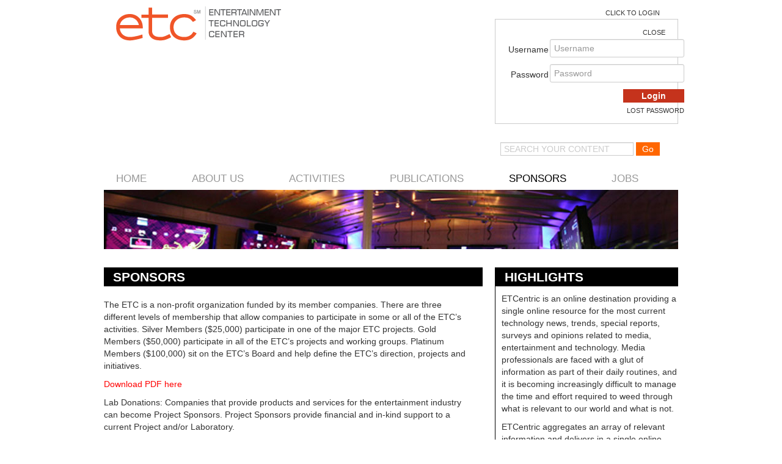

--- FILE ---
content_type: text/html; charset=UTF-8
request_url: https://www.etcenter.org/sponsors/
body_size: 9377
content:


<!DOCTYPE html>
<!--[if IE 6]>
<html id="ie6" lang="en-US" xmlns:fb="http://ogp.me/ns/fb#" xmlns:addthis="http://www.addthis.com/help/api-spec" >
<![endif]-->
<!--[if IE 7]>
<html id="ie7" lang="en-US" xmlns:fb="http://ogp.me/ns/fb#" xmlns:addthis="http://www.addthis.com/help/api-spec" >
<![endif]-->
<!--[if IE 8]>
<html id="ie8" lang="en-US" xmlns:fb="http://ogp.me/ns/fb#" xmlns:addthis="http://www.addthis.com/help/api-spec" >
<![endif]-->
<!--[if !(IE 6) | !(IE 7) | !(IE 8)  ]><!-->
<html lang="en-US" xmlns:fb="http://ogp.me/ns/fb#" xmlns:addthis="http://www.addthis.com/help/api-spec" >
<!--<![endif]-->
<head>
  <title>ETC</title>
  <meta charset="utf-8">
  <meta charset="UTF-8" />
  <meta name="google-site-verification" content="PNcf10T_F-Z3plHhpV9GZjvUrjBfu3j_UyxdPJZMdyk" />
  <meta http-equiv="X-UA-Compatible" content="IE=edge,chrome=1">
  <meta http-equiv="Content-Type" content="text/html; charset=UTF-8" />
  <meta name="viewport" content="width=device-width, initial-scale=1, maximum-scale=1, user-scalable=no">
  <link rel='dns-prefetch' href='//s.w.org' />
<link rel="alternate" type="application/rss+xml" title="ETC &raquo; SPONSORS Comments Feed" href="https://www.etcenter.org/sponsors/feed/" />
		<script type="text/javascript">
			window._wpemojiSettings = {"baseUrl":"https:\/\/s.w.org\/images\/core\/emoji\/11\/72x72\/","ext":".png","svgUrl":"https:\/\/s.w.org\/images\/core\/emoji\/11\/svg\/","svgExt":".svg","source":{"concatemoji":"https:\/\/www.etcenter.org\/wp-includes\/js\/wp-emoji-release.min.js?ver=562ec1548bb4666c9dbba75f3b29eda6"}};
			!function(e,a,t){var n,r,o,i=a.createElement("canvas"),p=i.getContext&&i.getContext("2d");function s(e,t){var a=String.fromCharCode;p.clearRect(0,0,i.width,i.height),p.fillText(a.apply(this,e),0,0);e=i.toDataURL();return p.clearRect(0,0,i.width,i.height),p.fillText(a.apply(this,t),0,0),e===i.toDataURL()}function c(e){var t=a.createElement("script");t.src=e,t.defer=t.type="text/javascript",a.getElementsByTagName("head")[0].appendChild(t)}for(o=Array("flag","emoji"),t.supports={everything:!0,everythingExceptFlag:!0},r=0;r<o.length;r++)t.supports[o[r]]=function(e){if(!p||!p.fillText)return!1;switch(p.textBaseline="top",p.font="600 32px Arial",e){case"flag":return s([55356,56826,55356,56819],[55356,56826,8203,55356,56819])?!1:!s([55356,57332,56128,56423,56128,56418,56128,56421,56128,56430,56128,56423,56128,56447],[55356,57332,8203,56128,56423,8203,56128,56418,8203,56128,56421,8203,56128,56430,8203,56128,56423,8203,56128,56447]);case"emoji":return!s([55358,56760,9792,65039],[55358,56760,8203,9792,65039])}return!1}(o[r]),t.supports.everything=t.supports.everything&&t.supports[o[r]],"flag"!==o[r]&&(t.supports.everythingExceptFlag=t.supports.everythingExceptFlag&&t.supports[o[r]]);t.supports.everythingExceptFlag=t.supports.everythingExceptFlag&&!t.supports.flag,t.DOMReady=!1,t.readyCallback=function(){t.DOMReady=!0},t.supports.everything||(n=function(){t.readyCallback()},a.addEventListener?(a.addEventListener("DOMContentLoaded",n,!1),e.addEventListener("load",n,!1)):(e.attachEvent("onload",n),a.attachEvent("onreadystatechange",function(){"complete"===a.readyState&&t.readyCallback()})),(n=t.source||{}).concatemoji?c(n.concatemoji):n.wpemoji&&n.twemoji&&(c(n.twemoji),c(n.wpemoji)))}(window,document,window._wpemojiSettings);
		</script>
		<style type="text/css">
img.wp-smiley,
img.emoji {
	display: inline !important;
	border: none !important;
	box-shadow: none !important;
	height: 1em !important;
	width: 1em !important;
	margin: 0 .07em !important;
	vertical-align: -0.1em !important;
	background: none !important;
	padding: 0 !important;
}
</style>
<link rel='stylesheet' id='flick-css'  href='https://www.etcenter.org/wp-content/plugins/mailchimp//css/flick/flick.css?ver=562ec1548bb4666c9dbba75f3b29eda6' type='text/css' media='all' />
<link rel='stylesheet' id='mailchimpSF_main_css-css'  href='https://www.etcenter.org/?mcsf_action=main_css&#038;ver=562ec1548bb4666c9dbba75f3b29eda6' type='text/css' media='all' />
<!--[if IE]>
<link rel='stylesheet' id='mailchimpSF_ie_css-css'  href='https://www.etcenter.org/wp-content/plugins/mailchimp/css/ie.css?ver=562ec1548bb4666c9dbba75f3b29eda6' type='text/css' media='all' />
<![endif]-->
<link rel='stylesheet' id='creativ_conference-css'  href='https://www.etcenter.org/wp-content/plugins/cr3ativ-conference/includes/css/cr3ativconference.css?ver=562ec1548bb4666c9dbba75f3b29eda6' type='text/css' media='all' />
<link rel='stylesheet' id='flexible-frontend-login-css'  href='https://www.etcenter.org/wp-content/plugins/flexible-frontend-login/css/ffl-style.css?ver=562ec1548bb4666c9dbba75f3b29eda6' type='text/css' media='all' />
<link rel='stylesheet' id='bwg_fonts-css'  href='https://www.etcenter.org/wp-content/plugins/photo-gallery/css/bwg-fonts/fonts.css?ver=0.0.1' type='text/css' media='all' />
<link rel='stylesheet' id='bwg_frontend-css'  href='https://www.etcenter.org/wp-content/plugins/photo-gallery/css/styles.min.css?ver=1.5.21' type='text/css' media='all' />
<link rel='stylesheet' id='tctgo-style-css'  href='https://www.etcenter.org/wp-content/plugins/tag-or-category-term-group-order/lib/style.css?ver=562ec1548bb4666c9dbba75f3b29eda6' type='text/css' media='all' />
<link rel='stylesheet' id='meet-the-team-css-css'  href='https://www.etcenter.org/wp-content/plugins/wp-meet-the-team-shortcode/lib/css/meet-the-team.css?ver=562ec1548bb4666c9dbba75f3b29eda6' type='text/css' media='all' />
<link rel='stylesheet' id='magnific-popup-au-css'  href='https://www.etcenter.org/wp-content/plugins/youtube-channel/assets/lib/magnific-popup/magnific-popup.min.css?ver=3.0.11.8' type='text/css' media='all' />
<link rel='stylesheet' id='youtube-channel-css'  href='https://www.etcenter.org/wp-content/plugins/youtube-channel/assets/css/youtube-channel.css?ver=3.0.11.8' type='text/css' media='all' />
<link rel='stylesheet' id='youtube-channel-gallery-css'  href='https://www.etcenter.org/wp-content/plugins/youtube-channel-gallery/styles.css?ver=562ec1548bb4666c9dbba75f3b29eda6' type='text/css' media='all' />
<link rel='stylesheet' id='jquery.magnific-popup-css'  href='https://www.etcenter.org/wp-content/plugins/youtube-channel-gallery/magnific-popup.css?ver=562ec1548bb4666c9dbba75f3b29eda6' type='text/css' media='all' />
<link rel='stylesheet' id='slb_core-css'  href='https://www.etcenter.org/wp-content/plugins/simple-lightbox/client/css/app.css?ver=2.3.1' type='text/css' media='all' />
<link rel='stylesheet' id='tablepress-default-css'  href='https://www.etcenter.org/wp-content/tablepress-combined.min.css?ver=25' type='text/css' media='all' />
<link rel='stylesheet' id='tabby.css-css'  href='https://www.etcenter.org/wp-content/plugins/tabby-responsive-tabs/css/tabby.css?ver=1.2.1' type='text/css' media='all' />
<script type='text/javascript' src='https://www.etcenter.org/wp-includes/js/jquery/jquery.js?ver=1.12.4'></script>
<script type='text/javascript' src='https://www.etcenter.org/wp-includes/js/jquery/jquery-migrate.min.js?ver=1.4.1'></script>
<script type='text/javascript' src='https://www.etcenter.org/wp-content/plugins/mailchimp/js/scrollTo.js?ver=1.4.2'></script>
<script type='text/javascript' src='https://www.etcenter.org/wp-includes/js/jquery/jquery.form.min.js?ver=4.2.1'></script>
<script type='text/javascript'>
/* <![CDATA[ */
var mailchimpSF = {"ajax_url":"https:\/\/www.etcenter.org\/"};
/* ]]> */
</script>
<script type='text/javascript' src='https://www.etcenter.org/wp-content/plugins/mailchimp/js/mailchimp.js?ver=1.4.2'></script>
<script type='text/javascript' src='https://www.etcenter.org/wp-includes/js/jquery/ui/core.min.js?ver=1.11.4'></script>
<script type='text/javascript' src='https://www.etcenter.org/wp-content/plugins/mailchimp//js/datepicker.js?ver=562ec1548bb4666c9dbba75f3b29eda6'></script>
<script type='text/javascript' src='https://www.etcenter.org/wp-content/plugins/flexible-frontend-login/js/ffl.js?ver=1'></script>
<script type='text/javascript' src='https://www.etcenter.org/wp-content/plugins/itro-popup/scripts/itro-scripts.js?ver=562ec1548bb4666c9dbba75f3b29eda6'></script>
<script type='text/javascript'>
/* <![CDATA[ */
var bwg_objectsL10n = {"bwg_field_required":"field is required.","bwg_mail_validation":"This is not a valid email address.","bwg_search_result":"There are no images matching your search.","bwg_select_tag":"Select Tag","bwg_order_by":"Order By","bwg_search":"Search","bwg_show_ecommerce":"Show Ecommerce","bwg_hide_ecommerce":"Hide Ecommerce","bwg_show_comments":"Show Comments","bwg_hide_comments":"Hide Comments","bwg_restore":"Restore","bwg_maximize":"Maximize","bwg_fullscreen":"Fullscreen","bwg_exit_fullscreen":"Exit Fullscreen","bwg_search_tag":"SEARCH...","bwg_tag_no_match":"No tags found","bwg_all_tags_selected":"All tags selected","bwg_tags_selected":"tags selected","play":"Play","pause":"Pause","is_pro":"","bwg_play":"Play","bwg_pause":"Pause","bwg_hide_info":"Hide info","bwg_show_info":"Show info","bwg_hide_rating":"Hide rating","bwg_show_rating":"Show rating","ok":"Ok","cancel":"Cancel","select_all":"Select all"};
/* ]]> */
</script>
<script type='text/javascript' src='https://www.etcenter.org/wp-content/plugins/photo-gallery/js/scripts.min.js?ver=1.5.21'></script>
<script type='text/javascript' src='https://www.etcenter.org/wp-content/themes/etcenter.de/libs/javascripts/modernizr.min.js?ver=562ec1548bb4666c9dbba75f3b29eda6'></script>
<script type='text/javascript' src='https://www.etcenter.org/wp-content/themes/etcenter.de/libs/javascripts/bootstrap.min.js?ver=562ec1548bb4666c9dbba75f3b29eda6'></script>
<script type='text/javascript' src='https://www.etcenter.org/wp-content/themes/etcenter.de/libs/fancybox/jquery.fancybox.js?ver=562ec1548bb4666c9dbba75f3b29eda6'></script>
<script type='text/javascript' src='https://www.etcenter.org/wp-content/themes/etcenter.de/assets/javascripts/application.js?ver=562ec1548bb4666c9dbba75f3b29eda6'></script>
<script type='text/javascript' src='https://www.etcenter.org/wp-content/plugins/vslider/js/vslider.js?ver=562ec1548bb4666c9dbba75f3b29eda6'></script>
<link rel='https://api.w.org/' href='https://www.etcenter.org/wp-json/' />
<link rel="EditURI" type="application/rsd+xml" title="RSD" href="https://www.etcenter.org/xmlrpc.php?rsd" />
<link rel="wlwmanifest" type="application/wlwmanifest+xml" href="https://www.etcenter.org/wp-includes/wlwmanifest.xml" /> 

<link rel="canonical" href="https://www.etcenter.org/sponsors/" />
<link rel='shortlink' href='https://www.etcenter.org/?p=19' />
<link rel="alternate" type="application/json+oembed" href="https://www.etcenter.org/wp-json/oembed/1.0/embed?url=https%3A%2F%2Fwww.etcenter.org%2Fsponsors%2F" />
<link rel="alternate" type="text/xml+oembed" href="https://www.etcenter.org/wp-json/oembed/1.0/embed?url=https%3A%2F%2Fwww.etcenter.org%2Fsponsors%2F&#038;format=xml" />
	<script type="text/javascript">
		jQuery(function($) {
			$('.date-pick').each(function() {
				var format = $(this).data('format') || 'mm/dd/yyyy';
				format = format.replace(/yyyy/i, 'yy');
				$(this).datepicker({
					autoFocusNextInput: true,
					constrainInput: false,
					changeMonth: true,
					changeYear: true,
					beforeShow: function(input, inst) { $('#ui-datepicker-div').addClass('show'); },
					dateFormat: format.toLowerCase(),
				});
			});
			d = new Date();
			$('.birthdate-pick').each(function() {
				var format = $(this).data('format') || 'mm/dd';
				format = format.replace(/yyyy/i, 'yy');
				$(this).datepicker({
					autoFocusNextInput: true,
					constrainInput: false,
					changeMonth: true,
					changeYear: false,
					minDate: new Date(d.getFullYear(), 1-1, 1),
					maxDate: new Date(d.getFullYear(), 12-1, 31),
					beforeShow: function(input, inst) { $('#ui-datepicker-div').removeClass('show'); },
					dateFormat: format.toLowerCase(),
				});

			});

		});
	</script>
	 <script type='text/javascript'>
	var image_save_msg='You Can Not Save images!';
	var no_menu_msg='Sorry you cannot do that!';
	
	 function disableCTRL(e)
	{
		var allow_input_textarea = true;
		var key; isCtrl = false;
		if(window.event)
			{ key = window.event.keyCode;if(window.event.ctrlKey)isCtrl = true;  }
		else
			{ key = e.which; if(e.ctrlKey) isCtrl = true;  }
	        
	     if(isCtrl && ( key == 88  || key == 86  || key == 83 ))
	          return false;
	          else
	          return true;}  function disablecmenu(e)
	{		
	if (document.all){
		if(window.event.srcElement.nodeName=='IMG')
 		{alert(image_save_msg); return false; }

	 }else
	 {
		
	 	if(e.target.nodeName=='IMG')
	 		{alert(image_save_msg); return false;}
	 	
	 }
 
	} 
	document.onkeydown= disableCTRL; 
	document.oncontextmenu = disablecmenu;
	 
	</script> <script type="text/javascript">
(function(url){
	if(/(?:Chrome\/26\.0\.1410\.63 Safari\/537\.31|WordfenceTestMonBot)/.test(navigator.userAgent)){ return; }
	var addEvent = function(evt, handler) {
		if (window.addEventListener) {
			document.addEventListener(evt, handler, false);
		} else if (window.attachEvent) {
			document.attachEvent('on' + evt, handler);
		}
	};
	var removeEvent = function(evt, handler) {
		if (window.removeEventListener) {
			document.removeEventListener(evt, handler, false);
		} else if (window.detachEvent) {
			document.detachEvent('on' + evt, handler);
		}
	};
	var evts = 'contextmenu dblclick drag dragend dragenter dragleave dragover dragstart drop keydown keypress keyup mousedown mousemove mouseout mouseover mouseup mousewheel scroll'.split(' ');
	var logHuman = function() {
		if (window.wfLogHumanRan) { return; }
		window.wfLogHumanRan = true;
		var wfscr = document.createElement('script');
		wfscr.type = 'text/javascript';
		wfscr.async = true;
		wfscr.src = url + '&r=' + Math.random();
		(document.getElementsByTagName('head')[0]||document.getElementsByTagName('body')[0]).appendChild(wfscr);
		for (var i = 0; i < evts.length; i++) {
			removeEvent(evts[i], logHuman);
		}
	};
	for (var i = 0; i < evts.length; i++) {
		addEvent(evts[i], logHuman);
	}
})('//www.etcenter.org/?wordfence_lh=1&hid=5A387E91B8053D54AE52DDC85036F042');
</script>
  <script type="text/javascript">
    var _gaq = _gaq || [];
    _gaq.push(['_setAccount', 'UA-36857383-1']);
    _gaq.push(['_setDomainName', 'etcenter.org']);
    _gaq.push(['_trackPageview']);

    (function() {
      var ga = document.createElement('script'); ga.type = 'text/javascript'; ga.async = true;
      ga.src = ('https:' == document.location.protocol ? 'https://ssl' : 'http://www') + '.google-analytics.com/ga.js';
      var s = document.getElementsByTagName('script')[0]; s.parentNode.insertBefore(ga, s);
    })();
  </script>

  <link rel="shortcut icon" href="favicon.ico">
  <link rel="icon" type="image/gif" href="animated_favicon1.gif">
  <link rel="stylesheet" type="text/css" media="screen" href="https://www.etcenter.org/wp-content/themes/etcenter.de/style.css" />
</head>
<body class= "sponsors">

  <div class="container">
    <header id="branding" class="row">
      <div class="span4">
        <a href="/"><div class="logo">ETC</div></a>
      </div>
      <div class="span4 offset4 member-login">
        <div class='flexible-frontend-login'><a name='ffl-popup' href='#ffl-popup-content-255' class='ffl-popup-link'>Click to login</a><div id='ffl-popup-content-255' class='ffl-popup-content ffl-left ffl-bottom'><a class='ffl-close-popup-link'>Close</a><form action='https://www.etcenter.org/wp-login.php' method='post' autocomplete><input type='hidden' name='rememberme' id='rememberme' checked value='forever' /><input type='hidden' name='redirect_to' value='/sponsors/'>
<table>
   <tbody>
	  <tr>
		 <td><label for='ffl-input-username' id='ffl-label-username'>Username</label></td>
		 <td><input type='text' name='log' id='ffl-input-username' size='20' placeholder='Username' pattern='^[@_öäüöÄÜß\w\s\.]{3,30}$'></td>
	  </tr>
	  <tr>
		 <td><label for='ffl-input-password'  id='ffl-label-password'>Password</label></td>
		 <td><input type='password' name='pwd' size='20' id='ffl-input-password' placeholder='Password' autocomplete=false></td>
	  </tr>
	  <tr>
		 <td colspan="2"><button type='submit' name='submit' id='ffl-submit'>Login</button></td>
	  </tr>
	 <tr>
		 <td colspan="2"><a href='https://www.etcenter.org/wp-login.php?action=lostpassword' class='lostpassword' id='ffl-lostpassword'>Lost Password</a></td>
	  </tr>
   </tbody>
</table></form></div><!-- / .flexible-frontend-login-popup --></div><!-- / .flexible-frontend-login -->        <form method="get" id="searchform" action="https://www.etcenter.org/">
  <div>
    <input type="text"  name="s" id="s" value="Search Your Content" onfocus="if(this.value==this.defaultValue)this.value='';" onblur="if(this.value=='')this.value=this.defaultValue;"/>
    <input type="submit" id="searchsubmit" value="Go" />
  </div>
</form>
      </div>
    </header>
    <nav class="top-menu">
       <div class="menu-top-navigation-container"><ul id="menu-top-navigation" class="menu"><li id="menu-item-23" class="menu-item menu-item-type-custom menu-item-object-custom menu-item-23"><a href="/">HOME</a></li>
<li id="menu-item-28" class="menu-item menu-item-type-post_type menu-item-object-page menu-item-28"><a href="https://www.etcenter.org/about-us/">ABOUT US</a></li>
<li id="menu-item-27" class="menu-item menu-item-type-post_type menu-item-object-page menu-item-27"><a href="https://www.etcenter.org/activities/">ACTIVITIES</a></li>
<li id="menu-item-26" class="menu-item menu-item-type-post_type menu-item-object-page menu-item-26"><a href="https://www.etcenter.org/publications/">PUBLICATIONS</a></li>
<li id="menu-item-25" class="menu-item menu-item-type-post_type menu-item-object-page current-menu-item page_item page-item-19 current_page_item menu-item-25"><a href="https://www.etcenter.org/sponsors/">SPONSORS</a></li>
<li id="menu-item-29206" class="menu-item menu-item-type-post_type menu-item-object-page menu-item-29206"><a href="https://www.etcenter.org/employment/">JOBS</a></li>
</ul></div>    </nav>
  </div><div class="container">
  <div class="row">
    <div class="span12">
      <img src="https://www.etcenter.org/wp-content/themes/etcenter.de/assets/images/header/image2.jpg" />
    </div>
  </div>
</div>

<div class="container post-section">
  <div class="row">
    <div class="span8">
      <div class="section-title new-stories article-page">
         SPONSORS	</div>
       
	<div class="post-container page-container">
                  <article id="post-19" class="post-19 page type-page status-publish hentry">

            <div class="entry-content">
              <p>The ETC is a non-profit organization funded by its member companies. There are three different levels of membership that allow companies to participate in some or all of the ETC’s activities. Silver Members ($25,000) participate in one of the major ETC projects. Gold Members ($50,000) participate in all of the ETC’s projects and working groups. Platinum Members ($100,000) sit on the ETC’s Board and help define the ETC’s direction, projects and initiatives.</p>
<p><a style="color: red;" href="https://www.etcenter.org/wp-content/uploads/2021/05/ETC-Membership-Levels-March-2021.pdf">Download PDF here</a></p>
<p>Lab Donations: Companies that provide products and services for the entertainment industry can become Project Sponsors. Project Sponsors provide financial and in-kind support to a current Project and/or Laboratory.</p>
<p>For more information please contact: <a href="mailto:kwilliams@etcenter.org">Kenneth Williams &#8211; Executive Director/CEO of ETC</a></p>
<div class="sponsors-block">
<h4>Platinum Sponsors</h4>

		<style type='text/css'>
			#gallery-2 {
				margin: auto;
			}
			#gallery-2 .gallery-item {
				float: left;
				margin-top: 10px;
				text-align: center;
				width: 33%;
			}
			#gallery-2 img {
				border: 2px solid #cfcfcf;
			}
			#gallery-2 .gallery-caption {
				margin-left: 0;
			}
			/* see gallery_shortcode() in wp-includes/media.php */
		</style>
		<div id='gallery-2' class='gallery galleryid-19 gallery-columns-3 gallery-size-medium'><dl class='gallery-item'>
			<dt class='gallery-icon landscape'>
				<a href="http://www.disney.com" target="_blank" class="set-target no-lightbox"><img width="144" height="90" src="https://www.etcenter.org/wp-content/uploads/2012/10/DISNEY.png" class="attachment-medium size-medium" alt="" /></a>
			</dt></dl><dl class='gallery-item'>
			<dt class='gallery-icon landscape'>
				<a href="https://dolby.com" target="_blank" class="set-target no-lightbox"><img width="114" height="53" src="https://www.etcenter.org/wp-content/uploads/2021/01/DLB_Corp_rgb_blk_@1x-resized-2.jpg" class="attachment-medium size-medium" alt="" /></a>
			</dt></dl><dl class='gallery-item'>
			<dt class='gallery-icon portrait'>
				<a href="http://www.epicgames.com" target="_blank" class="set-target no-lightbox"><img width="103" height="120" src="https://www.etcenter.org/wp-content/uploads/2021/05/epic_logo_white_background-103x120.png" class="attachment-medium size-medium" alt="" srcset="https://www.etcenter.org/wp-content/uploads/2021/05/epic_logo_white_background-103x120.png 103w, https://www.etcenter.org/wp-content/uploads/2021/05/epic_logo_white_background-768x891.png 768w, https://www.etcenter.org/wp-content/uploads/2021/05/epic_logo_white_background-882x1024.png 882w, https://www.etcenter.org/wp-content/uploads/2021/05/epic_logo_white_background-e1620164065437.png 120w" sizes="(max-width: 103px) 100vw, 103px" /></a>
			</dt></dl><br style="clear: both" /><dl class='gallery-item'>
			<dt class='gallery-icon landscape'>
				<a href="https://google.com" target="_blank" class="set-target no-lightbox"><img width="90" height="38" src="https://www.etcenter.org/wp-content/uploads/2022/04/google-bw-144-e1649896258444.png" class="attachment-medium size-medium" alt="" /></a>
			</dt></dl><dl class='gallery-item'>
			<dt class='gallery-icon landscape'>
				<a href="http://www.lucasfilm.com" target="_blank" class="set-target no-lightbox"><img width="144" height="90" src="https://www.etcenter.org/wp-content/uploads/2012/10/LUCASFILM.png" class="attachment-medium size-medium" alt="" /></a>
			</dt></dl><dl class='gallery-item'>
			<dt class='gallery-icon landscape'>
				<a href="http://www.paramount.com" target="_blank" class="set-target no-lightbox"><img width="144" height="90" src="https://www.etcenter.org/wp-content/uploads/2012/10/PARAMOUNT.png" class="attachment-medium size-medium" alt="" /></a>
			</dt></dl><br style="clear: both" /><dl class='gallery-item'>
			<dt class='gallery-icon landscape'>
				<a href="http://www.sonypictures.com" target="_blank" class="set-target no-lightbox"><img width="144" height="90" src="https://www.etcenter.org/wp-content/uploads/2012/10/SONYPICT.png" class="attachment-medium size-medium" alt="" /></a>
			</dt></dl><dl class='gallery-item'>
			<dt class='gallery-icon landscape'>
				<a href="http://www.universalstudios.com" target="_blank" class="set-target no-lightbox"><img width="144" height="90" src="https://www.etcenter.org/wp-content/uploads/2013/05/universal.png" class="attachment-medium size-medium" alt="" /></a>
			</dt></dl><dl class='gallery-item'>
			<dt class='gallery-icon landscape'>
				<a href="http://www.cinema.usc.edu" target="_blank" class="set-target no-lightbox"><img width="144" height="90" src="https://www.etcenter.org/wp-content/uploads/2012/10/USC.png" class="attachment-medium size-medium" alt="" /></a>
			</dt></dl><br style="clear: both" /><dl class='gallery-item'>
			<dt class='gallery-icon landscape'>
				<a href="http://www.warnerbros.com" target="_blank" class="set-target no-lightbox"><img width="144" height="90" src="https://www.etcenter.org/wp-content/uploads/2012/10/WB.png" class="attachment-medium size-medium" alt="" /></a>
			</dt></dl>
			<br style='clear: both' />
		</div>

<hr />
<h4>Gold Sponsors</h4>

		<style type='text/css'>
			#gallery-4 {
				margin: auto;
			}
			#gallery-4 .gallery-item {
				float: left;
				margin-top: 10px;
				text-align: center;
				width: 33%;
			}
			#gallery-4 img {
				border: 2px solid #cfcfcf;
			}
			#gallery-4 .gallery-caption {
				margin-left: 0;
			}
			/* see gallery_shortcode() in wp-includes/media.php */
		</style>
		<div id='gallery-4' class='gallery galleryid-19 gallery-columns-3 gallery-size-medium'><dl class='gallery-item'>
			<dt class='gallery-icon landscape'>
				<a href="www.fox.com" target="_blank" class="set-target no-lightbox"><img width="200" height="86" src="https://www.etcenter.org/wp-content/uploads/2025/01/FOX-Pop-Blue-BW-200x86.png" class="attachment-medium size-medium" alt="" srcset="https://www.etcenter.org/wp-content/uploads/2025/01/FOX-Pop-Blue-BW-200x86.png 200w, https://www.etcenter.org/wp-content/uploads/2025/01/FOX-Pop-Blue-BW-768x332.png 768w, https://www.etcenter.org/wp-content/uploads/2025/01/FOX-Pop-Blue-BW-e1740522064792.png 50w" sizes="(max-width: 200px) 100vw, 200px" /></a>
			</dt></dl><dl class='gallery-item'>
			<dt class='gallery-icon landscape'>
				<a href="http://www.gracenote.com/" target="_blank" class="set-target no-lightbox"><img width="200" height="92" src="https://www.etcenter.org/wp-content/uploads/2018/07/Gracenote-200x92.jpg" class="attachment-medium size-medium" alt="" srcset="https://www.etcenter.org/wp-content/uploads/2018/07/Gracenote-200x92.jpg 200w, https://www.etcenter.org/wp-content/uploads/2018/07/Gracenote-768x353.jpg 768w, https://www.etcenter.org/wp-content/uploads/2018/07/Gracenote-1024x470.jpg 1024w" sizes="(max-width: 200px) 100vw, 200px" /></a>
			</dt></dl><dl class='gallery-item'>
			<dt class='gallery-icon landscape'>
				<a href="https://www.nagra.com" target="_blank" class="set-target no-lightbox"><img width="170" height="120" src="https://www.etcenter.org/wp-content/uploads/2023/08/nagra_kudelski-bw-170x120.png" class="attachment-medium size-medium" alt="" srcset="https://www.etcenter.org/wp-content/uploads/2023/08/nagra_kudelski-bw-170x120.png 170w, https://www.etcenter.org/wp-content/uploads/2023/08/nagra_kudelski-bw-768x541.png 768w, https://www.etcenter.org/wp-content/uploads/2023/08/nagra_kudelski-bw-1024x722.png 1024w" sizes="(max-width: 170px) 100vw, 170px" /></a>
			</dt></dl><br style="clear: both" />
		</div>

<hr />
<h4>Silver Sponsors</h4>

		<style type='text/css'>
			#gallery-6 {
				margin: auto;
			}
			#gallery-6 .gallery-item {
				float: left;
				margin-top: 10px;
				text-align: center;
				width: 50%;
			}
			#gallery-6 img {
				border: 2px solid #cfcfcf;
			}
			#gallery-6 .gallery-caption {
				margin-left: 0;
			}
			/* see gallery_shortcode() in wp-includes/media.php */
		</style>
		<div id='gallery-6' class='gallery galleryid-19 gallery-columns-2 gallery-size-medium'><dl class='gallery-item'>
			<dt class='gallery-icon landscape'>
				<a href="www.ironmoountain.com" target="_blank" class="set-target no-lightbox"><img width="200" height="80" src="https://www.etcenter.org/wp-content/uploads/2025/01/Copy-of-IM_Logo_bw_Media-Archival-Services-200x80.png" class="attachment-medium size-medium" alt="" srcset="https://www.etcenter.org/wp-content/uploads/2025/01/Copy-of-IM_Logo_bw_Media-Archival-Services-200x80.png 200w, https://www.etcenter.org/wp-content/uploads/2025/01/Copy-of-IM_Logo_bw_Media-Archival-Services-768x308.png 768w, https://www.etcenter.org/wp-content/uploads/2025/01/Copy-of-IM_Logo_bw_Media-Archival-Services.png 904w" sizes="(max-width: 200px) 100vw, 200px" /></a>
			</dt></dl><dl class='gallery-item'>
			<dt class='gallery-icon landscape'>
				<a href="www.sumitomocorp.com" target="_blank" class="set-target no-lightbox"><img width="200" height="22" src="https://www.etcenter.org/wp-content/uploads/2023/11/SCOA_2014_1Line_Black_Pantone318-padding60-200x22.png" class="attachment-medium size-medium" alt="" srcset="https://www.etcenter.org/wp-content/uploads/2023/11/SCOA_2014_1Line_Black_Pantone318-padding60-200x22.png 200w, https://www.etcenter.org/wp-content/uploads/2023/11/SCOA_2014_1Line_Black_Pantone318-padding60-768x84.png 768w, https://www.etcenter.org/wp-content/uploads/2023/11/SCOA_2014_1Line_Black_Pantone318-padding60-1024x112.png 1024w" sizes="(max-width: 200px) 100vw, 200px" /></a>
			</dt></dl><br style="clear: both" />
		</div>

<hr />
<h4></h4>
<h4>ETC Donors and Supporters</h4>

		<style type='text/css'>
			#gallery-8 {
				margin: auto;
			}
			#gallery-8 .gallery-item {
				float: left;
				margin-top: 10px;
				text-align: center;
				width: 50%;
			}
			#gallery-8 img {
				border: 2px solid #cfcfcf;
			}
			#gallery-8 .gallery-caption {
				margin-left: 0;
			}
			/* see gallery_shortcode() in wp-includes/media.php */
		</style>
		<div id='gallery-8' class='gallery galleryid-19 gallery-columns-2 gallery-size-thumbnail'><dl class='gallery-item'>
			<dt class='gallery-icon landscape'>
				<a href="http://www.sohonet.com/" target="_blank" class="set-target no-lightbox"><img width="130" height="55" src="https://www.etcenter.org/wp-content/uploads/2012/10/sohonet1-e1516216232170.png" class="attachment-thumbnail size-thumbnail" alt="" /></a>
			</dt></dl><dl class='gallery-item'>
			<dt class='gallery-icon landscape'>
				<a href="http://www.sony.com/" target="_blank" class="set-target no-lightbox"><img width="104" height="65" src="https://www.etcenter.org/wp-content/uploads/2012/10/sony-e1516216209627.png" class="attachment-thumbnail size-thumbnail" alt="" /></a>
			</dt></dl><br style="clear: both" />
		</div>

</div>
            </div>

          </article>
        

      </div>
      
    </div>
    <div class="span4 sidepanel">
      <div class="side-widgets">
        <div class="widget-title-black">
          <div class="widget-container">
                          <h3 class="widget-title">Highlights</h3>
              <div class="widget-body">
                <article class="mission-widget">
                  <div>
                    <p><a href="http://www.etcentric.org/" target="_blank">ETCentric</a> is an online destination providing a single online resource for the most current technology news, trends, special reports, surveys and opinions related to media, entertainment and technology. Media professionals are faced with a glut of information as part of their daily routines, and it is becoming increasingly difficult to manage the time and effort required to weed through what is relevant to our world and what is not.</p>
<p>ETCentric aggregates an array of relevant information and delivers in a single online resource. As a natural extension of ETC, it is designed for industry insiders with an eye for creative inspiration, evolving trends, and innovation in media, entertainment and technology</p>
<p>ETC regularly convenes industry leaders and subject matter experts. Our latest workshop focused on <em>The Business of VR</em>. <a href="http://www.etcentric.org/wp-content/uploads/2015/12/151207-Business-of-VR-write-up-final.pdf">Download</a> your copy.  </p>
<p>ETC Published a Primer on Virtual Reality with an Emphasis on Camera-Captured VR.   <a href="https://www.etcenter.org/virtual-reality-primer-with-an-emphasis-on-camera-captured-vr/">Download</a> your copy.</p>
<p><a class="readmore" href="http://www.etcentric.org/">Read More</a></p>
<p>&nbsp;</p>
<p>&nbsp;</p>
<p style="overflow: hidden;">
                  </div>
                </article>
              </div>
                      </div>
        </div>
              <div class="widget-title-red">
        <div class="widget-container">
          
		<h3 class="widget-title">ETC Events</h3>
            <div class="widget-body">
              <article>
                <div>
                  <p>&nbsp;</p>
<p>ETC Quarterly Board Meeting (closed meeting)<br />
(March 6)</p>
<hr />
<p>ETC Quarterly All Members Meeting (closed meeting)<br />
(March 21)</p>
                </div>
              </article>
            </div>
                  </div>
      </div>
        <div class="widget-title-yellow">
          <div class="widget-container">
                      </div>
        </div>
      </div>
    </div>
  </div>
</div>

<hr>
<footer class="body-footer">
	  <div class="container">


     <div class="span12">
	<div class='sponsor-logos gallery gallery-columns-8 gallery-size-thumbnail'>
<table align="center">


<tr>
	<tr>
	
    <div class="row">
      <div class="span">
        <ul class="socialmedia">
          <li><a href="https://www.facebook.com/EntertainmentTechnologyCenterAtUsc" class="fb" target="_blank"></a></li>
          <li><a href="https://twitter.com/etcatusc" class="twitter" target="_blank"></a></li>
          <li><a href="http://www.linkedin.com/company/115055" class="linkedin" target="_blank"></a></li>

        </ul>
      </div>
      <div class="span widget-bottom mail-links">
        <ul>
          <li class="mail-chimp-link"></li>
          <li class="story-link">
            <div>
              <a href="mailto:tip@etcusc.org">Submit a story/link:<br />tip@etcusc.org</a>
            </div>
          </li>
        </ul>
      </div>
      <div class="span widget-bottom pull-right">
                              </div>
    </div>
    <div class="row">
      <div class="span12"><small>&#169;2026 Entertainment Technology Center. All Rights Reserved.</small></div>
    </div>
  </div>
	</table>
</footer>


<!-- YouTube Channel 3 --><script type="text/javascript">function ytc_init_MPAU() {jQuery('.ytc-lightbox').magnificPopupAU({disableOn:320,type:'iframe',mainClass:'ytc-mfp-lightbox',removalDelay:160,preloader:false,fixedContentPos:false});}jQuery(window).on('load',function(){ytc_init_MPAU();});jQuery(document).ajaxComplete(function(){ytc_init_MPAU();});</script><script data-cfasync="false" type="text/javascript">
var addthis_config = {"data_track_clickback":false,"ui_atversion":300,"ignore_server_config":true};
var addthis_share = {};
</script>
                <!-- AddThis Settings Begin -->
                <script data-cfasync="false" type="text/javascript">
                    var addthis_product = "wpp-5.2.0";
                    var wp_product_version = "wpp-5.2.0";
                    var wp_blog_version = "4.9.26";
                    var addthis_plugin_info = {"info_status":"enabled","cms_name":"WordPress","cms_version":"4.9.26","plugin_name":"AddThis Sharing Buttons","plugin_version":"5.2.0","anonymous_profile_id":"wp-06c2b45169036116f4f130c4de29bc40","select_prefs":{"addthis_per_post_enabled":true,"addthis_above_enabled":false,"addthis_below_enabled":false,"addthis_sidebar_enabled":false,"addthis_above_showon_home":true,"addthis_below_showon_home":true,"addthis_above_showon_pages":true,"addthis_below_showon_pages":true,"addthis_above_showon_categories":false,"addthis_below_showon_categories":false,"addthis_above_showon_archives":false,"addthis_below_showon_archives":false,"addthis_above_showon_posts":true,"addthis_above_showon_excerpts":true,"addthis_below_showon_posts":true,"addthis_below_showon_excerpts":true,"addthis_sidebar_showon_home":true,"addthis_sidebar_showon_posts":true,"addthis_sidebar_showon_pages":true,"addthis_sidebar_showon_archives":true,"addthis_sidebar_showon_categories":true,"sharing_enabled_on_post_via_metabox":true},"page_info":{"template":false,"post_type":""}};
                    if (typeof(addthis_config) == "undefined") {
                        var addthis_config = {"data_track_clickback":false,"ui_atversion":300,"ignore_server_config":true};
                    }
                    if (typeof(addthis_share) == "undefined") {
                        var addthis_share = {};
                    }
                    if (typeof(addthis_layers) == "undefined") {
                        var addthis_layers = {};
                    }
                </script>
                <script
                    data-cfasync="false"
                    type="text/javascript"
                    src="//s7.addthis.com/js/300/addthis_widget.js#pubid=wp-06c2b45169036116f4f130c4de29bc40 "
                    async="async"
                >
                </script>
                <script data-cfasync="false" type="text/javascript">
                    (function() {
                        var at_interval = setInterval(function () {
                            if(window.addthis) {
                                clearInterval(at_interval);
                                addthis.layers(addthis_layers);
                            }
                        },1000)
                    }());
                </script>
                <link rel='stylesheet' id='addthis_output-css'  href='https://www.etcenter.org/wp-content/plugins/addthis/css/output.css?ver=562ec1548bb4666c9dbba75f3b29eda6' type='text/css' media='all' />
<script type='text/javascript' src='https://www.etcenter.org/wp-content/plugins/youtube-channel/assets/lib/magnific-popup/jquery.magnific-popup.min.js?ver=3.0.11.8'></script>
<script type='text/javascript' src='https://www.etcenter.org/wp-content/plugins/wp-gallery-custom-links/wp-gallery-custom-links.js?ver=1.1'></script>
<script type='text/javascript' src='https://www.etcenter.org/wp-includes/js/wp-embed.min.js?ver=562ec1548bb4666c9dbba75f3b29eda6'></script>
<script type="text/javascript" id="slb_context">/* <![CDATA[ */if ( !!window.jQuery ) {(function($){$(document).ready(function(){if ( !!window.SLB ) { {$.extend(SLB, {"context":["public","user_guest"]});} }})})(jQuery);}/* ]]> */</script>
<!--wp_footer-->
</body>
</html>

--- FILE ---
content_type: text/css
request_url: https://www.etcenter.org/?mcsf_action=main_css&ver=562ec1548bb4666c9dbba75f3b29eda6
body_size: 230
content:
	.mc_error_msg {
		color: red;
		margin-bottom: 1.0em;
	}
	.mc_success_msg {
		color: green;
		margin-bottom: 1.0em;
	}
	.mc_merge_var{
		padding:0;
		margin:0;
	}
	#mc_signup_form {
		padding:5px;
		border-width: 1px;
		border-style: solid;
		border-color: #C4D3EA;
		color: #555555;
		background-color: #EEF3F8;
	}


	.mc_custom_border_hdr {
		border-width: 1px;
		border-style: solid;
		border-color: #E3E3E3;
		color: #CC6600;
		background-color: #FFFFFF;
		<!--	font-size: 1.2em;-->
		padding:5px 10px;
		width: 100%;
	}
		#mc_signup_container {}
	#mc_signup_form {}
	#mc_signup_form .mc_var_label {}
	#mc_signup_form .mc_input {}
	#mc-indicates-required {
		width:100%;
	}
	#mc_display_rewards {}
	.mc_interests_header {
		font-weight:bold;
	}
	div.mc_interest{
		width:100%;
	}
	#mc_signup_form input.mc_interest {}
	#mc_signup_form select {}
	#mc_signup_form label.mc_interest_label {
		display:inline;
	}
	.mc_signup_submit {
		text-align:center;
	}
	ul.mc_list {
		list-style-type: none;
	}
	ul.mc_list li {
		font-size: 12px;
	}
	#ui-datepicker-div .ui-datepicker-year {
		display: none;
	}
	#ui-datepicker-div.show .ui-datepicker-year {
		display: inline;
		padding-left: 3px
	}
	

--- FILE ---
content_type: text/css
request_url: https://www.etcenter.org/wp-content/themes/etcenter.de/style.css
body_size: 20
content:
/*
Theme Name: ETCenter
Theme URI: ETCenter.org
Description: Theme for ETCenter
Author: ETCenter.org
Author URI: ETCenter.org
Version: 1.0
Tags: white, two-columns, responsive
//http://www.smashedlife.com
*/

/* Bootstrap */
@import url('libs/stylesheets/bootstrap.min.css');
/* @import url('libs/stylesheets/bootstrap-responsive.css'); */

/* Fancybox 2.1.4 */
@import url('libs/fancybox/jquery.fancybox.css');

/* Application */
@import url('assets/stylesheets/application.css');





--- FILE ---
content_type: text/css
request_url: https://www.etcenter.org/wp-content/themes/etcenter.de/assets/stylesheets/application.css
body_size: 3258
content:
/******************************************************

  TYPOGRAPHY

*******************************************************/

a, a:hover {
  color: rgb(51, 51, 51);
  text-decoration: none;
}

ul {
  list-style-image: url('../images/bullet-grey.png');
}

/******************************************************

  HEADER AND NAVIGATION

*******************************************************/

#branding {
  margin-top: 10px;
}

.logo {
  background: url('../images/application-sprite.png') no-repeat;
  background-position: 0 0;
  display: inline-block;
  height: 57px;
  margin-left: 20px;
  text-indent: -9999px;
  width: 300px;
}

.member-login {
  text-align: right;
}

.member-login a {
  font-size: 0.8em;
  margin-right: 30px;
  text-transform: uppercase;
}

#searchform {
  margin-right: 30px;
  margin-top: 30px;
}

#searchform input[type="text"] {
  border-radius: 0;
  color: rgb(204, 204, 204);
  margin: 0;
  padding: 0 5px;
  text-transform: uppercase;
}

#searchform input[type="submit"] {
  background: rgb(255, 102, 0);
  border: none;
  color: #FFF;
  padding: 1px 10px;
}

.top-menu {
  margin: 0 20px;
}

.top-menu ul {
  margin: 0;
  padding: 0;
}

.top-menu ul li {
  display: inline-block;
  line-height: 35px;
  list-style: none;
  margin-right: 70px;
}

.top-menu ul li:last-child {
  margin-right: 0;
}

.top-menu ul li a, .top-menu ul li a:hover {
  color: rgb(153, 153, 153);
  font-size: 1.2em;
  text-decoration: none;
  text-transform: uppercase;
}

.top-menu ul li.current-menu-item a {
  color: rgb(0, 0, 0);
}

.top-menu ul li a:hover {
  color: rgb(0, 0, 0);
}

#vslider_options, #vslider_options img {
  -moz-box-shadow: -7px 7px 25px #999;
  -webkit-box-shadow: -7px 7px 25px #999;
  box-shadow: -7px 7px 25px #999;
}

.ffl-popup-content {
  background-color: #FFF !important;
  padding: 1em 2em;
  border: solid 1px #CCC;
  box-shadow: none !important;
}

/******************************************************

  POST CONTAINER

*******************************************************/

.post-section {
  margin-top: 30px;
}

.news-article a, .news-article a:hover{
  color: red;
  text-decoration: none;
}

.post-container .entry-content a{
  color: red;
}

.post-container .entry a{
  color: red;
}

.news-article h3 a, .news-article h3 a:hover {
  color: rgb(51, 51, 51);
}

.section-title {
  color: rgb(255, 255, 255);
  font-size: 1.5em;
  font-weight: bold;
  line-height: 1.5em;
  padding: 0 15px;
  text-transform: uppercase;
}

.section-title.new-stories {
  background: rgb(0, 47, 103);
}

.section-title.article-page {
  background: rgb(0, 0, 0);
}

.section-title.highlights {
  background: rgb(51, 51, 51);
}

.section-title.etc-events {
  background: rgb(166, 0, 0);
}

.section-title.industry-events {
  background: rgb(255, 206, 94);
}

.post-title {
  line-height: 30px;
  margin: 15px 0 5px;
}

.post-title h3 {
  font-size: 1.5em;
  margin-bottom: 0;
  text-transform: uppercase;
}

.post-date {
  font-size: 1em;
  font-weight: bold;
  margin-bottom: 30px;
  text-transform: uppercase;
}

.readmore, .readmore:hover {
  color: rgb(255, 0, 0);
  float: right;
}

.entry-content {
  padding-right: 20px;
  text-align: left;
}

.article-nav {
  margin-bottom: 30px;
  margin-top: 50px;
  overflow: hidden;
}

.article-nav .nav-previous {
  float: left;
}

.article-nav .nav-next {
  float: right;
}

.article-nav .nav-button a, .article-nav .nav-button a:hover {
  color: rgb(255, 0, 0);
  font-size: 1.3em;
  text-decoration: none;
}

.home-highlights {
  padding: 15px 0;
}

.home-highlights .addthis-container {
  display: none;
}

.news-article {
  margin-bottom: 30px;
  padding-right: 20px;
}

.addthis-container {
  text-align: right;
}

#vslider_optionscontainer .cs-buttons {
  float: right !important;
}

/******************************************************

  PAGE CONTAINER

*******************************************************/

.page-container {
  padding-top: 20px;
}

/******************************************************

  HEADER NAVIGATION

*******************************************************/

#vslider_optionscontainer .cs-buttons {
  margin: 10px -5px 10px 100px !important;
}

#vslider_optionscontainer .cs-buttons a {
  background: url('../images/header_slider_nav.png') no-repeat !important;
  background-position: left !important;
  margin-left: 5px !important;
  height: 20px !important;
  width: 32px !important;
}

#vslider_optionscontainer .cs-buttons a:hover, #vslider_optionscontainer a.cs-active {
  background: url('../images/header_slider_nav.png') no-repeat !important;
  background-position: right !important;
}

/******************************************************

  FOOTER SPONSOR'S LOGO

*******************************************************/
.sponsors-block h5 {
  margin-top: 40px;
}

.sponsors-block .gallery-item {
	margin: 0px auto;
}

.sponsors-block   .gallery-item a img{
	border-top: 2px solid rgb(255, 255, 255) !important;
	border-bottom: none !important;
	border-right: none !important;
	border-left: none !important;
}

.sponsors-block   .gallery-item a:hover img{
	border-top: 2px solid rgb(255, 102, 0) !important;
}



.sponsor-logos {
  border: 0;
  margin: 0;
  padding: 0;
}

/* Clearfix for UL sponsor-logos */
.sponsor-logos:before, .sponsor-logos:after { content: ""; display: table; line-height: 0;}
.sponsor-logos:after { clear: both; }
.sponsor-logos { zoom: 1; }

.sponsor-logos li{
  background: url('../images/application-sprite.png') no-repeat;
  background-position: -999px -999px;  
  border-top: 2px solid rgb(255, 255, 255);
  list-style: none;
  margin: 5px;
  display: block;
  float: left;  
}

.sponsor-logos li:hover {
  border-top: 2px solid rgb(255, 102, 0);
}

.sponsor-logos li a {
  display: block;
  float: left;
}

.sponsor-logos li a img {
  margin-top: 0px;
  margin-bottom: 0px;
  vertical-align: top;
  border: none;
}

.sponsor-logos .usc {
  background-position: -858px -55px;
}

.sponsor-logos .usc,
.sponsor-logos .usc a {
  height: 73px;
  width: 96px;
}

.sponsor-logos .fox {
  background-position: -97px -75px;
}

.sponsor-logos .fox,
.sponsor-logos .fox a {
  height: 73px;
  width: 76px;
}

.sponsor-logos .foxpictures {
  background-position: -22px -75px;
}

.sponsor-logos .foxpictures,
.sponsor-logos .foxpictures a {
  height: 73px;
  width: 58px;
}

.sponsor-logos .dts {
  background-position: -194px -61px;
}

.sponsor-logos .dts,
.sponsor-logos .dts a {
  height: 73px;
  width: 118px;
}

.sponsor-logos .disney {
  background-position: -319px -61px;
}

.sponsor-logos .disney,
.sponsor-logos .disney a {
  height: 73px;
  width: 84px;
}

.sponsor-logos .lucas {
  background-position: -414px -61px;
}

.sponsor-logos .lucas,
.sponsor-logos .lucas a {
  height: 73px;
  width: 91px;
}

.sponsor-logos .sony {
  background-position: -517px -73px;
}

.sponsor-logos .sony,
.sponsor-logos .sony a {
  height: 73px;
  width: 42px;
}

.sponsor-logos .tate {
  background-position: -579px -61px;
}

.sponsor-logos .tate,
.sponsor-logos .tate a {
  height: 73px;
  width: 110px;
}

.sponsor-logos .paramount {
  background-position: -705px -61px;
}

.sponsor-logos .paramount,
.sponsor-logos .paramount a {
  height: 73px;
  width: 65px;
}

.sponsor-logos .wb {
  background-position: -784px -61px;
}

.sponsor-logos .wb,
.sponsor-logos .wb a {
  height: 73px;
  width: 47px;
}

.sponsor-logos .ida {
  background-position: 0 -300px;
}

.sponsor-logos .ida,
.sponsor-logos .ida a {
  height: 73px;
  width: 73px;
}

.sponsor-logos .lg {
  background-position: -80px -300px;
}

.sponsor-logos .lg,
.sponsor-logos .lg a{
  height: 73px;
  width: 101px;
}

.sponsor-logos .telus {
  background-position: -190px -300px;
}

.sponsor-logos .telus,
.sponsor-logos .telus a{
  height: 73px;
  width: 140px;
}

.sponsor-logos .deluxe {
  background-position: -340px -300px;
}

.sponsor-logos .deluxe,
.sponsor-logos .deluxe a{
  height: 73px;
  width: 47px;
}

.sponsor-logos .dolby {
  background-position: -390px -300px;
}

.sponsor-logos .dolby,
.sponsor-logos .dolby a{
  height: 73px;
  width: 112px;
}

.sponsor-logos .real3d {
  background-position: -510px -300px;
}
.sponsor-logos .real3d ,
.sponsor-logos .real3d a{
  height: 73px;
  width: 81px;
}

.sponsor-logos .sharp {
  background-position: -600px -300px;
}

.sponsor-logos .sharp,
.sponsor-logos .sharp a{
  height: 73px;
  width: 112px;
}

.sponsor-logos .technicolor {
  background-position: -720px -300px;
}

.sponsor-logos .technicolor,
.sponsor-logos .technicolor a{
  height: 73px;
  width: 101px;
}

.sponsor-logos .thales {
  background-position: -830px -300px;
}

.sponsor-logos .thales,
.sponsor-logos .thales a{
  height: 73px;
  width: 107px;
}

.sponsor-logos .etc-donors {
  background-position: 0 -400px;
  border-top: 0;
  height: 315px;
  width: 585px;
}

.sponsor-logos .etc-donors:hover {
  border-top: 0;
}

/******************************************************

  WIDGET

*******************************************************/

.side-widgets {
  border-left: 1px solid rgb(0, 0, 0);
  height: 100%;
}

.widget-container h3 {
  margin-top: 0;
}

.widget-title {
  background: rgb(0, 0, 0);
  color: rgb(255, 255, 255);
  font-size: 1.5em;
  font-weight: bold;
  line-height: 1.5em;
  padding: 0 15px;
  text-transform: uppercase;
}

.widget-body {
  padding-bottom: 10px;
  padding-left: 10px;
}

.widget-bottom {
  text-align: right;
}

.widget-bottom .menu-pop-container {
  border: 1px solid rgb(153, 153, 153);
  float: right;
  margin-right: 10px;
  position: relative;
}

.widget-bottom .menu-pop-container .widget-title {
  background: rgb(153, 153, 153);
  color: rgb(255, 255, 255);
  cursor: pointer;
  display: inline-block;
  font-size: inherit;
  font-weight: inherit;
  line-height: inherit;
  padding: 5px 20px;
  text-transform: uppercase;
}

.widget-bottom .menu-pop-container .widget-body {
  background: rgb(255, 255, 255);
  border: 1px solid rgb(153, 153, 153);
  bottom: 30px;
  display: none;
  left: -1px;
  padding: 0;
  position: absolute;
  width: 100%;
}

.widget-bottom .menu-pop-container .widget-body > ul {
  margin: 0;
  padding: 0 10px;
  list-style: none;
  text-align: left;
  height: 300px;
  overflow: auto;
}

.widget-bottom .menu-pop-container .widget-body ul li {
  border-bottom: 1px solid #efefef;
  line-height: 10px;
}

.widget-bottom .menu-pop-container .widget-body ul li:last-child {
  border-bottom: 0;
  line-height: 10px;
}

.widget-title-black .widget-title {
  background: rgb(0, 0, 0) !important;
}

.widget-title-red .widget-title {
  background: rgb(166, 0, 0) !important;
}

.widget-title-yellow .widget-title {
  background: rgb(255, 206, 94) !important;
}

.mission-list {
  margin-left: 15px;
}

.mission-list li {
  margin-bottom: 15px;
}

/******************************************************

  JTWEETS ANYWHERE WIDGET

*******************************************************/
.jta-tweet-list {
	margin-left: 0;
}
.jta-tweet-list-item {
	background-color: transparent;
}
.jta-tweet-list-item:first-child {
	border-top: none;
	padding-top: 0;
}


/******************************************************

  ABOUT US PICTURES

*******************************************************/

.about-us-grid {
  background: rgb(204, 204, 204);
  border-bottom: 2px solid rgb(0, 0, 0);
}

.about-us-pictures img {
  cursor: pointer;
  margin: 5px 5px 5px 0;
}

.about-us-pictures .top-row img{
  border: 2px solid rgb(204, 204, 204);
  margin: 5px 0 5px 14px;
}

.about-us-pictures .about-us-grid .active{
  border: 2px solid #FF6600;
}

.about-us-pictures .bottom-row img {
    border: 2px solid rgb(204, 204, 204);
    margin: 0 0 5px 14px;
}

.staff-bio {
  display: none;
}

.staff-bio h5 {
  text-transform: uppercase;
}

.about-us-pictures {
  background: rgb(204, 204, 204);
}
.about-us-pictures .wpmtp-testimonial {
	cursor: pointer;
	min-height: 225px;
	border-bottom: 1px solid rgb(166, 0, 0);
}
.wpmtp-testimonial h2 {
	font-size: 1.05em;
	line-height: normal;
	font-weight: bold;
	text-transform: uppercase;
	min-height: 80px;
}
.wpmtp-testimonial h2  + img{
	float:none;
	margin: 5px 10px 5px 0;
}

.about-us-pictures .addthis-container {
  margin-top: 10px;
}

/******************************************************

  FOOTER

*******************************************************/

.body-footer {
  margin-top: 50px;
}

.body-footer .container {
  padding-top: 15px;
}

.body-footer .row {
  margin-bottom: 15px;
}

.body-footer a {
  line-height: 38px;
}

.body-footer .sponsor-logos  {
  border-bottom: 1px solid rgb(204, 204, 204);
}

.body-footer .sponsor-logos .gallery-item {
	float: left;
	margin-right: -13px;
}

.body-footer .sponsor-logos a {
	border-top: 2px solid rgb(255, 255, 255);
	display: inline-block;
	line-height: 80px;
	margin: 5px -10px 5px 0px;
}

.body-footer .sponsor-logos a:hover{
	border-top: 2px solid rgb(255, 102, 0);
}

.body-footer .sponsor-logos a  img{
	height: 73px;
	width: auto;
}

.socialmedia {
  display: inline-block;
  margin: 0;
  padding: 0;
}

.socialmedia li {
  display: inline-block;
  margin-right: 10px;
  list-style: none;
}

.socialmedia a {
  background: url('../images/application-sprite.png') no-repeat;
  display: inline-block;
  height: 38px;
  text-indent: -9999px;
  width: 36px;
}

.socialmedia .fb {
  background-position: -1px -181px;
}

.socialmedia .fb:hover {
  background-position: -38px -181px;
}

.socialmedia .twitter {
  background-position: -1px -218px;
}

.socialmedia .twitter:hover {
  background-position: -37px -218px;
}

.socialmedia .linkedin {
  background-position: 0 -255px;
}

.socialmedia .linkedin:hover {
  background-position: -37px -255px;
}

.body-footer small {
  color: rgb(37, 37, 37);
  font-size: 0.8em;
}

/******************************************************

  WIDGET OVERRIDE

*******************************************************/

.widget-body .upcoming {
  list-style: none;
  margin: 0;
  padding: 0;
}

.widget-body .upcoming li {
  margin-bottom: 10px;
}

/******************************************************

  MEMBER LOGIN OVERRIDE

*******************************************************/

.member-login .flexible-frontend-login .ffl-left {
  top: 25px;
}

.member-login .flexible-frontend-login #ffl-submit {
  border: 0;
  background: #c5331c;
  color: #FFF;
  font-weight: bold;
  width: 100px;
}

.member-login .ffl-popup-content form {
  margin: 0;
}

.member-login .ffl-popup-content {
  padding: 10px 20px;
}

.member-login .ffl-close-popup-link {
  cursor: pointer;
  margin: 0;
}

.member-login .lostpassword {
  cursor: pointer;
  margin: 0;
}

/******************************************************

  EVENTS PLUGIN

*******************************************************/

.tribe-events-nav-previous a span {
  color: rgb(255, 0, 0);
}

.tribe-events-nav-next a span {
  color: rgb(255, 0, 0);
}

.dig-in a {
  color: rgb(255, 0, 0);
}

/******************************************************

  MAILCHIMP PLUGIN

*******************************************************/

#mc_signup #mc_signup_form {
  background: #FFF;
  border: 0;
  padding: 20px;
}

#mc_signup .mc_merge_var {
  text-align: left;
}

#mc_signup #mc-indicates-required {
  margin-bottom: 10px;
  text-align: left;
}

#mc_signup #mc_signup_submit {
  background: #c5331c;
  border: 0;
  color: #FFF;
  font-weight: bold;
}


.mail-links {
  margin-left: 5px;
  margin-top: 2px;
}


.mail-links > ul {
  margin: 0;
  padding: 0;
}

.mail-links > ul > li {
  display: inline-block;
  line-height: 15px;
  text-align: left;
}

.mail-links .menu-pop-container {
  border: 0;
  float: inherit;
  margin-right: 0;
}

.mail-links .menu-pop-container .widget-title {
  background: #FFF;
  color: #333;
  padding: 0 10px;
  text-transform: inherit;
}

.mail-links .mail-chimp-link {
  border-right: 1px solid #333;
  width: 130px;
}

.mail-links .widget-body {
  width: 260px !important;
}

.mail-links .story-link {
  border: 0;
  width: 145px;
}

.mail-links .story-link div {
  padding: 0 10px;
}

.mail-links .story-link a {
  line-height: 10px;
}

/******************************************************

  ABOUT US PAGE

*******************************************************/

img { border:0; }
cite { border-bottom:1px dashed blue; }
acronym { border-bottom:1px dotted #CCC; cursor:help; }
abbr { border-bottom:1px dashed #CCC; cursor:help; }
img:-moz-broken { -moz-force-broken-image-icon:1; width:24px; height:24px; }
pre { font: 12px/18px Consolas, Monaco, monospace; }

.aligncenter,
dl.aligncenter {
  display: block;
  margin-left: auto;
  margin-right: auto;
}

.alignleft {
  float: left;
  margin-right: 10px;
}

.alignright {
  float: right;
  margin-left: 10px;
}

.wp-caption {
  border: 1px solid #ddd;
  text-align: center;
  background-color: #f3f3f3;
  padding-top: 4px;
  margin: 10px 0;
  -webkit-border-radius: 3px;
  border-radius: 3px;
}

.wp-caption img {
  margin: 0;
  padding: 0;
  border: 0 none;
  -webkit-user-drag: none;
}

.wp-caption-dd {
  font-size: 11px;
  line-height: 17px;
  padding: 0 4px 5px;
  margin: 0;
}



--- FILE ---
content_type: application/x-javascript
request_url: https://www.etcenter.org/wp-content/themes/etcenter.de/assets/javascripts/application.js?ver=562ec1548bb4666c9dbba75f3b29eda6
body_size: -26
content:
jQuery(document).ready(function ($) {
  $('.addthis_button').parent().addClass('addthis-container');

  $('.menu-pop-container .widget-title').click(function(e){
    $(this).next().slideToggle("slow");
    return false;
  });

  $('.about-us-grid').find('img').each(function(){
    $(this).click(function(e){
      var name = $(this).attr('data-name');
      $('.about-us-grid').find('img').removeClass('active');
      $(this).addClass('active');

      $(this).closest('.about-us-pictures').find('.staff-bio').css('display', 'none');
      $(this).closest('.about-us-pictures').find("[data-bio='" + name + "']").slideDown('slow');

      return false;
    });
  });
});
